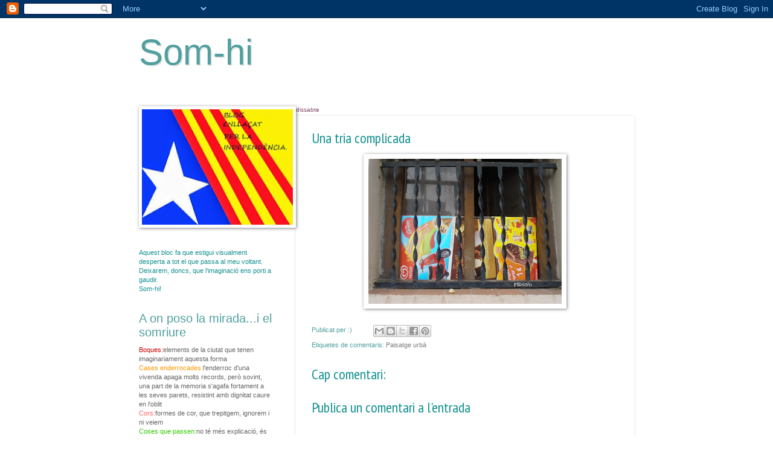

--- FILE ---
content_type: text/html; charset=UTF-8
request_url: https://som-hibloc.blogspot.com/2011/12/una-tria-complicada.html
body_size: 11382
content:
<!DOCTYPE html>
<html class='v2' dir='ltr' lang='ca'>
<head>
<link href='https://www.blogger.com/static/v1/widgets/335934321-css_bundle_v2.css' rel='stylesheet' type='text/css'/>
<meta content='width=1100' name='viewport'/>
<meta content='text/html; charset=UTF-8' http-equiv='Content-Type'/>
<meta content='blogger' name='generator'/>
<link href='https://som-hibloc.blogspot.com/favicon.ico' rel='icon' type='image/x-icon'/>
<link href='http://som-hibloc.blogspot.com/2011/12/una-tria-complicada.html' rel='canonical'/>
<link rel="alternate" type="application/atom+xml" title="Som-hi - Atom" href="https://som-hibloc.blogspot.com/feeds/posts/default" />
<link rel="alternate" type="application/rss+xml" title="Som-hi - RSS" href="https://som-hibloc.blogspot.com/feeds/posts/default?alt=rss" />
<link rel="service.post" type="application/atom+xml" title="Som-hi - Atom" href="https://www.blogger.com/feeds/6848232989666890850/posts/default" />

<link rel="alternate" type="application/atom+xml" title="Som-hi - Atom" href="https://som-hibloc.blogspot.com/feeds/1067985202300696601/comments/default" />
<!--Can't find substitution for tag [blog.ieCssRetrofitLinks]-->
<link href='https://blogger.googleusercontent.com/img/b/R29vZ2xl/AVvXsEhirscW5-K8_lp51SrpPTTbuX-faiM0YyCd9GP8rL8Nblr-QtD0WJESvMQaorIf85IxCAi8EH9m9YmQ6RLLKp9aUPsg345OxLMSxMKU7B9JhJIfyDnjjkOmbmtfB8g6H4peECEkDUmm2xW0/s320/PA210815.JPG' rel='image_src'/>
<meta content='http://som-hibloc.blogspot.com/2011/12/una-tria-complicada.html' property='og:url'/>
<meta content='Una tria complicada' property='og:title'/>
<meta content='' property='og:description'/>
<meta content='https://blogger.googleusercontent.com/img/b/R29vZ2xl/AVvXsEhirscW5-K8_lp51SrpPTTbuX-faiM0YyCd9GP8rL8Nblr-QtD0WJESvMQaorIf85IxCAi8EH9m9YmQ6RLLKp9aUPsg345OxLMSxMKU7B9JhJIfyDnjjkOmbmtfB8g6H4peECEkDUmm2xW0/w1200-h630-p-k-no-nu/PA210815.JPG' property='og:image'/>
<title>Som-hi: Una tria complicada</title>
<style type='text/css'>@font-face{font-family:'Coming Soon';font-style:normal;font-weight:400;font-display:swap;src:url(//fonts.gstatic.com/s/comingsoon/v20/qWcuB6mzpYL7AJ2VfdQR1t-VWDnRsDkg.woff2)format('woff2');unicode-range:U+0000-00FF,U+0131,U+0152-0153,U+02BB-02BC,U+02C6,U+02DA,U+02DC,U+0304,U+0308,U+0329,U+2000-206F,U+20AC,U+2122,U+2191,U+2193,U+2212,U+2215,U+FEFF,U+FFFD;}@font-face{font-family:'PT Sans Narrow';font-style:normal;font-weight:400;font-display:swap;src:url(//fonts.gstatic.com/s/ptsansnarrow/v19/BngRUXNadjH0qYEzV7ab-oWlsbCLwR2oefDofMY.woff2)format('woff2');unicode-range:U+0460-052F,U+1C80-1C8A,U+20B4,U+2DE0-2DFF,U+A640-A69F,U+FE2E-FE2F;}@font-face{font-family:'PT Sans Narrow';font-style:normal;font-weight:400;font-display:swap;src:url(//fonts.gstatic.com/s/ptsansnarrow/v19/BngRUXNadjH0qYEzV7ab-oWlsbCCwR2oefDofMY.woff2)format('woff2');unicode-range:U+0301,U+0400-045F,U+0490-0491,U+04B0-04B1,U+2116;}@font-face{font-family:'PT Sans Narrow';font-style:normal;font-weight:400;font-display:swap;src:url(//fonts.gstatic.com/s/ptsansnarrow/v19/BngRUXNadjH0qYEzV7ab-oWlsbCIwR2oefDofMY.woff2)format('woff2');unicode-range:U+0100-02BA,U+02BD-02C5,U+02C7-02CC,U+02CE-02D7,U+02DD-02FF,U+0304,U+0308,U+0329,U+1D00-1DBF,U+1E00-1E9F,U+1EF2-1EFF,U+2020,U+20A0-20AB,U+20AD-20C0,U+2113,U+2C60-2C7F,U+A720-A7FF;}@font-face{font-family:'PT Sans Narrow';font-style:normal;font-weight:400;font-display:swap;src:url(//fonts.gstatic.com/s/ptsansnarrow/v19/BngRUXNadjH0qYEzV7ab-oWlsbCGwR2oefDo.woff2)format('woff2');unicode-range:U+0000-00FF,U+0131,U+0152-0153,U+02BB-02BC,U+02C6,U+02DA,U+02DC,U+0304,U+0308,U+0329,U+2000-206F,U+20AC,U+2122,U+2191,U+2193,U+2212,U+2215,U+FEFF,U+FFFD;}</style>
<style id='page-skin-1' type='text/css'><!--
/*
-----------------------------------------------
Blogger Template Style
Name:     Watermark
Designer: Blogger
URL:      www.blogger.com
----------------------------------------------- */
/* Use this with templates/1ktemplate-*.html */
/* Content
----------------------------------------------- */
body {
font: normal normal 12px Arial, Tahoma, Helvetica, FreeSans, sans-serif;
color: #139090;
background: #ffffff none no-repeat scroll center center;
}
html body .content-outer {
min-width: 0;
max-width: 100%;
width: 100%;
}
.content-outer {
font-size: 92%;
}
a:link {
text-decoration:none;
color: #7f7f7f;
}
a:visited {
text-decoration:none;
color: #9f1169;
}
a:hover {
text-decoration:underline;
color: #a1ee0f;
}
.body-fauxcolumns .cap-top {
margin-top: 30px;
background: #ffffff none no-repeat scroll center center;
height: 400px;
}
.content-inner {
padding: 0;
}
/* Header
----------------------------------------------- */
.header-inner .Header .titlewrapper,
.header-inner .Header .descriptionwrapper {
padding-left: 20px;
padding-right: 20px;
}
.Header h1 {
font: normal normal 60px Arial, Tahoma, Helvetica, FreeSans, sans-serif;
color: #529f9f;
text-shadow: 2px 2px rgba(0, 0, 0, .1);
}
.Header h1 a {
color: #529f9f;
}
.Header .description {
font-size: 140%;
color: #319797;
}
/* Tabs
----------------------------------------------- */
.tabs-inner .section {
margin: 0 20px;
}
.tabs-inner .PageList, .tabs-inner .LinkList, .tabs-inner .Labels {
margin-left: -11px;
margin-right: -11px;
background-color: #ffffff;
border-top: 3px solid #ffffff;
border-bottom: 3px solid #ffffff;
-moz-box-shadow: 0 0 10px rgba(0, 0, 0, .3);
-webkit-box-shadow: 0 0 10px rgba(0, 0, 0, .3);
-goog-ms-box-shadow: 0 0 10px rgba(0, 0, 0, .3);
box-shadow: 0 0 10px rgba(0, 0, 0, .3);
}
.tabs-inner .PageList .widget-content,
.tabs-inner .LinkList .widget-content,
.tabs-inner .Labels .widget-content {
margin: -3px -11px;
background: transparent url(//www.blogblog.com/1kt/watermark/tabs_background_right_bubblegum.png)  no-repeat scroll right;
}
.tabs-inner .widget ul {
padding: 2px 25px;
max-height: 34px;
background: transparent url(//www.blogblog.com/1kt/watermark/tabs_background_left_bubblegum.png) no-repeat scroll left;
}
.tabs-inner .widget li {
border: none;
}
.tabs-inner .widget li a {
display: inline-block;
padding: .25em 1em;
font: normal normal 20px Coming Soon;
color: #814c69;
border-right: 1px solid #ffffff;
}
.tabs-inner .widget li:first-child a {
border-left: 1px solid #ffffff;
}
.tabs-inner .widget li.selected a, .tabs-inner .widget li a:hover {
color: #319797;
}
/* Headings
----------------------------------------------- */
h2 {
font: normal normal 20px Arial, Tahoma, Helvetica, FreeSans, sans-serif;
color: #529f9f;
margin: 0 0 .5em;
}
h2.date-header {
font: normal normal 10px Arial, Tahoma, Helvetica, FreeSans, sans-serif;
color: #814c69;
}
/* Main
----------------------------------------------- */
.main-inner .column-center-inner,
.main-inner .column-left-inner,
.main-inner .column-right-inner {
padding: 0 5px;
}
.main-outer {
margin-top: 0;
background: transparent none no-repeat scroll top left;
}
.main-inner {
padding-top: 30px;
}
.main-cap-top {
position: relative;
}
.main-cap-top .cap-right {
position: absolute;
height: 0;
width: 100%;
bottom: 0;
background: transparent none repeat-x scroll bottom center;
}
.main-cap-top .cap-left {
position: absolute;
height: 245px;
width: 280px;
right: 0;
bottom: 0;
background: transparent none no-repeat scroll bottom left;
}
/* Posts
----------------------------------------------- */
.post-outer {
padding: 15px 20px;
margin: 0 0 25px;
background: #ffffff none repeat scroll top left;
_background-image: none;
border: solid 6px #ffffff;
-moz-box-shadow: 0 0 5px rgba(0, 0, 0, .1);
-webkit-box-shadow: 0 0 5px rgba(0, 0, 0, .1);
-goog-ms-box-shadow: 0 0 5px rgba(0, 0, 0, .1);
box-shadow: 0 0 5px rgba(0, 0, 0, .1);
}
h3.post-title {
font: normal normal 24px PT Sans Narrow;
margin: 0;
}
.comments h4 {
font: normal normal 24px PT Sans Narrow;
margin: 1em 0 0;
}
.post-body {
font-size: 105%;
line-height: 1.5;
position: relative;
}
.post-header {
margin: 0 0 1em;
color: #529f9f;
}
.post-footer {
margin: 10px 0 0;
padding: 10px 0 0;
color: #529f9f;
border-top: dashed 1px #ffffff;
}
#blog-pager {
font-size: 140%
}
#comments .comment-author {
padding-top: 1.5em;
border-top: dashed 1px #ffffff;
background-position: 0 1.5em;
}
#comments .comment-author:first-child {
padding-top: 0;
border-top: none;
}
.avatar-image-container {
margin: .2em 0 0;
}
/* Comments
----------------------------------------------- */
.comments .comments-content .icon.blog-author {
background-repeat: no-repeat;
background-image: url([data-uri]);
}
.comments .comments-content .loadmore a {
border-top: 1px solid #ffffff;
border-bottom: 1px solid #ffffff;
}
.comments .continue {
border-top: 2px solid #ffffff;
}
/* Widgets
----------------------------------------------- */
.widget ul, .widget #ArchiveList ul.flat {
padding: 0;
list-style: none;
}
.widget ul li, .widget #ArchiveList ul.flat li {
padding: .35em 0;
text-indent: 0;
border-top: dashed 1px #ffffff;
}
.widget ul li:first-child, .widget #ArchiveList ul.flat li:first-child {
border-top: none;
}
.widget .post-body ul {
list-style: disc;
}
.widget .post-body ul li {
border: none;
}
.widget .zippy {
color: #ffffff;
}
.post-body img, .post-body .tr-caption-container, .Profile img, .Image img,
.BlogList .item-thumbnail img {
padding: 5px;
background: #fff;
-moz-box-shadow: 1px 1px 5px rgba(0, 0, 0, .5);
-webkit-box-shadow: 1px 1px 5px rgba(0, 0, 0, .5);
-goog-ms-box-shadow: 1px 1px 5px rgba(0, 0, 0, .5);
box-shadow: 1px 1px 5px rgba(0, 0, 0, .5);
}
.post-body img, .post-body .tr-caption-container {
padding: 8px;
}
.post-body .tr-caption-container {
color: #333333;
}
.post-body .tr-caption-container img {
padding: 0;
background: transparent;
border: none;
-moz-box-shadow: 0 0 0 rgba(0, 0, 0, .1);
-webkit-box-shadow: 0 0 0 rgba(0, 0, 0, .1);
-goog-ms-box-shadow: 0 0 0 rgba(0, 0, 0, .1);
box-shadow: 0 0 0 rgba(0, 0, 0, .1);
}
/* Footer
----------------------------------------------- */
.footer-outer {
color:#4b4b4b;
background: #ffffff url(//www.blogblog.com/1kt/watermark/body_background_birds.png) repeat scroll top left;
}
.footer-outer a {
color: #c27ba0;
}
.footer-outer a:visited {
color: #814c69;
}
.footer-outer a:hover {
color: #9f1169;
}
.footer-outer .widget h2 {
color: #323232;
}
/* Mobile
----------------------------------------------- */
body.mobile  {
background-size: 100% auto;
}
.mobile .body-fauxcolumn-outer {
background: transparent none repeat scroll top left;
}
html .mobile .mobile-date-outer {
border-bottom: none;
background: #ffffff none repeat scroll top left;
_background-image: none;
margin-bottom: 10px;
}
.mobile .main-inner .date-outer {
padding: 0;
}
.mobile .main-inner .date-header {
margin: 10px;
}
.mobile .main-cap-top {
z-index: -1;
}
.mobile .content-outer {
font-size: 100%;
}
.mobile .post-outer {
padding: 10px;
}
.mobile .main-cap-top .cap-left {
background: transparent none no-repeat scroll bottom left;
}
.mobile .body-fauxcolumns .cap-top {
margin: 0;
}
.mobile-link-button {
background: #ffffff none repeat scroll top left;
}
.mobile-link-button a:link, .mobile-link-button a:visited {
color: #7f7f7f;
}
.mobile-index-date .date-header {
color: #814c69;
}
.mobile-index-contents {
color: #139090;
}
.mobile .tabs-inner .section {
margin: 0;
}
.mobile .tabs-inner .PageList {
margin-left: 0;
margin-right: 0;
}
.mobile .tabs-inner .PageList .widget-content {
margin: 0;
color: #319797;
background: #ffffff none repeat scroll top left;
}
.mobile .tabs-inner .PageList .widget-content .pagelist-arrow {
border-left: 1px solid #ffffff;
}

--></style>
<style id='template-skin-1' type='text/css'><!--
body {
min-width: 860px;
}
.content-outer, .content-fauxcolumn-outer, .region-inner {
min-width: 860px;
max-width: 860px;
_width: 860px;
}
.main-inner .columns {
padding-left: 260px;
padding-right: 0px;
}
.main-inner .fauxcolumn-center-outer {
left: 260px;
right: 0px;
/* IE6 does not respect left and right together */
_width: expression(this.parentNode.offsetWidth -
parseInt("260px") -
parseInt("0px") + 'px');
}
.main-inner .fauxcolumn-left-outer {
width: 260px;
}
.main-inner .fauxcolumn-right-outer {
width: 0px;
}
.main-inner .column-left-outer {
width: 260px;
right: 100%;
margin-left: -260px;
}
.main-inner .column-right-outer {
width: 0px;
margin-right: -0px;
}
#layout {
min-width: 0;
}
#layout .content-outer {
min-width: 0;
width: 800px;
}
#layout .region-inner {
min-width: 0;
width: auto;
}
body#layout div.add_widget {
padding: 8px;
}
body#layout div.add_widget a {
margin-left: 32px;
}
--></style>
<link href='https://www.blogger.com/dyn-css/authorization.css?targetBlogID=6848232989666890850&amp;zx=8c09950c-0964-4a76-8070-d0b1c81c58bd' media='none' onload='if(media!=&#39;all&#39;)media=&#39;all&#39;' rel='stylesheet'/><noscript><link href='https://www.blogger.com/dyn-css/authorization.css?targetBlogID=6848232989666890850&amp;zx=8c09950c-0964-4a76-8070-d0b1c81c58bd' rel='stylesheet'/></noscript>
<meta name='google-adsense-platform-account' content='ca-host-pub-1556223355139109'/>
<meta name='google-adsense-platform-domain' content='blogspot.com'/>

</head>
<body class='loading variant-bubblegum'>
<div class='navbar section' id='navbar' name='Barra de navegació'><div class='widget Navbar' data-version='1' id='Navbar1'><script type="text/javascript">
    function setAttributeOnload(object, attribute, val) {
      if(window.addEventListener) {
        window.addEventListener('load',
          function(){ object[attribute] = val; }, false);
      } else {
        window.attachEvent('onload', function(){ object[attribute] = val; });
      }
    }
  </script>
<div id="navbar-iframe-container"></div>
<script type="text/javascript" src="https://apis.google.com/js/platform.js"></script>
<script type="text/javascript">
      gapi.load("gapi.iframes:gapi.iframes.style.bubble", function() {
        if (gapi.iframes && gapi.iframes.getContext) {
          gapi.iframes.getContext().openChild({
              url: 'https://www.blogger.com/navbar/6848232989666890850?po\x3d1067985202300696601\x26origin\x3dhttps://som-hibloc.blogspot.com',
              where: document.getElementById("navbar-iframe-container"),
              id: "navbar-iframe"
          });
        }
      });
    </script><script type="text/javascript">
(function() {
var script = document.createElement('script');
script.type = 'text/javascript';
script.src = '//pagead2.googlesyndication.com/pagead/js/google_top_exp.js';
var head = document.getElementsByTagName('head')[0];
if (head) {
head.appendChild(script);
}})();
</script>
</div></div>
<div class='body-fauxcolumns'>
<div class='fauxcolumn-outer body-fauxcolumn-outer'>
<div class='cap-top'>
<div class='cap-left'></div>
<div class='cap-right'></div>
</div>
<div class='fauxborder-left'>
<div class='fauxborder-right'></div>
<div class='fauxcolumn-inner'>
</div>
</div>
<div class='cap-bottom'>
<div class='cap-left'></div>
<div class='cap-right'></div>
</div>
</div>
</div>
<div class='content'>
<div class='content-fauxcolumns'>
<div class='fauxcolumn-outer content-fauxcolumn-outer'>
<div class='cap-top'>
<div class='cap-left'></div>
<div class='cap-right'></div>
</div>
<div class='fauxborder-left'>
<div class='fauxborder-right'></div>
<div class='fauxcolumn-inner'>
</div>
</div>
<div class='cap-bottom'>
<div class='cap-left'></div>
<div class='cap-right'></div>
</div>
</div>
</div>
<div class='content-outer'>
<div class='content-cap-top cap-top'>
<div class='cap-left'></div>
<div class='cap-right'></div>
</div>
<div class='fauxborder-left content-fauxborder-left'>
<div class='fauxborder-right content-fauxborder-right'></div>
<div class='content-inner'>
<header>
<div class='header-outer'>
<div class='header-cap-top cap-top'>
<div class='cap-left'></div>
<div class='cap-right'></div>
</div>
<div class='fauxborder-left header-fauxborder-left'>
<div class='fauxborder-right header-fauxborder-right'></div>
<div class='region-inner header-inner'>
<div class='header section' id='header' name='Capçalera'><div class='widget Header' data-version='1' id='Header1'>
<div id='header-inner'>
<div class='titlewrapper'>
<h1 class='title'>
<a href='https://som-hibloc.blogspot.com/'>
Som-hi
</a>
</h1>
</div>
<div class='descriptionwrapper'>
<p class='description'><span>
</span></p>
</div>
</div>
</div></div>
</div>
</div>
<div class='header-cap-bottom cap-bottom'>
<div class='cap-left'></div>
<div class='cap-right'></div>
</div>
</div>
</header>
<div class='tabs-outer'>
<div class='tabs-cap-top cap-top'>
<div class='cap-left'></div>
<div class='cap-right'></div>
</div>
<div class='fauxborder-left tabs-fauxborder-left'>
<div class='fauxborder-right tabs-fauxborder-right'></div>
<div class='region-inner tabs-inner'>
<div class='tabs no-items section' id='crosscol' name='Multicolumnes'></div>
<div class='tabs no-items section' id='crosscol-overflow' name='Cross-Column 2'></div>
</div>
</div>
<div class='tabs-cap-bottom cap-bottom'>
<div class='cap-left'></div>
<div class='cap-right'></div>
</div>
</div>
<div class='main-outer'>
<div class='main-cap-top cap-top'>
<div class='cap-left'></div>
<div class='cap-right'></div>
</div>
<div class='fauxborder-left main-fauxborder-left'>
<div class='fauxborder-right main-fauxborder-right'></div>
<div class='region-inner main-inner'>
<div class='columns fauxcolumns'>
<div class='fauxcolumn-outer fauxcolumn-center-outer'>
<div class='cap-top'>
<div class='cap-left'></div>
<div class='cap-right'></div>
</div>
<div class='fauxborder-left'>
<div class='fauxborder-right'></div>
<div class='fauxcolumn-inner'>
</div>
</div>
<div class='cap-bottom'>
<div class='cap-left'></div>
<div class='cap-right'></div>
</div>
</div>
<div class='fauxcolumn-outer fauxcolumn-left-outer'>
<div class='cap-top'>
<div class='cap-left'></div>
<div class='cap-right'></div>
</div>
<div class='fauxborder-left'>
<div class='fauxborder-right'></div>
<div class='fauxcolumn-inner'>
</div>
</div>
<div class='cap-bottom'>
<div class='cap-left'></div>
<div class='cap-right'></div>
</div>
</div>
<div class='fauxcolumn-outer fauxcolumn-right-outer'>
<div class='cap-top'>
<div class='cap-left'></div>
<div class='cap-right'></div>
</div>
<div class='fauxborder-left'>
<div class='fauxborder-right'></div>
<div class='fauxcolumn-inner'>
</div>
</div>
<div class='cap-bottom'>
<div class='cap-left'></div>
<div class='cap-right'></div>
</div>
</div>
<!-- corrects IE6 width calculation -->
<div class='columns-inner'>
<div class='column-center-outer'>
<div class='column-center-inner'>
<div class='main section' id='main' name='Principal'><div class='widget Blog' data-version='1' id='Blog1'>
<div class='blog-posts hfeed'>

          <div class="date-outer">
        
<h2 class='date-header'><span>dissabte</span></h2>

          <div class="date-posts">
        
<div class='post-outer'>
<div class='post hentry uncustomized-post-template' itemprop='blogPost' itemscope='itemscope' itemtype='http://schema.org/BlogPosting'>
<meta content='https://blogger.googleusercontent.com/img/b/R29vZ2xl/AVvXsEhirscW5-K8_lp51SrpPTTbuX-faiM0YyCd9GP8rL8Nblr-QtD0WJESvMQaorIf85IxCAi8EH9m9YmQ6RLLKp9aUPsg345OxLMSxMKU7B9JhJIfyDnjjkOmbmtfB8g6H4peECEkDUmm2xW0/s320/PA210815.JPG' itemprop='image_url'/>
<meta content='6848232989666890850' itemprop='blogId'/>
<meta content='1067985202300696601' itemprop='postId'/>
<a name='1067985202300696601'></a>
<h3 class='post-title entry-title' itemprop='name'>
Una tria complicada
</h3>
<div class='post-header'>
<div class='post-header-line-1'></div>
</div>
<div class='post-body entry-content' id='post-body-1067985202300696601' itemprop='description articleBody'>
<a href="https://blogger.googleusercontent.com/img/b/R29vZ2xl/AVvXsEhirscW5-K8_lp51SrpPTTbuX-faiM0YyCd9GP8rL8Nblr-QtD0WJESvMQaorIf85IxCAi8EH9m9YmQ6RLLKp9aUPsg345OxLMSxMKU7B9JhJIfyDnjjkOmbmtfB8g6H4peECEkDUmm2xW0/s1600/PA210815.JPG" onblur="try {parent.deselectBloggerImageGracefully();} catch(e) {}"><img alt="" border="0" id="BLOGGER_PHOTO_ID_5682021553764260210" src="https://blogger.googleusercontent.com/img/b/R29vZ2xl/AVvXsEhirscW5-K8_lp51SrpPTTbuX-faiM0YyCd9GP8rL8Nblr-QtD0WJESvMQaorIf85IxCAi8EH9m9YmQ6RLLKp9aUPsg345OxLMSxMKU7B9JhJIfyDnjjkOmbmtfB8g6H4peECEkDUmm2xW0/s320/PA210815.JPG" style="display:block; margin:0px auto 10px; text-align:center;cursor:pointer; cursor:hand;width: 320px; height: 240px;" /></a>
<div style='clear: both;'></div>
</div>
<div class='post-footer'>
<div class='post-footer-line post-footer-line-1'>
<span class='post-author vcard'>
Publicat per
<span class='fn' itemprop='author' itemscope='itemscope' itemtype='http://schema.org/Person'>
<span itemprop='name'>:)</span>
</span>
</span>
<span class='post-timestamp'>
</span>
<span class='post-comment-link'>
</span>
<span class='post-icons'>
<span class='item-control blog-admin pid-1940187163'>
<a href='https://www.blogger.com/post-edit.g?blogID=6848232989666890850&postID=1067985202300696601&from=pencil' title='Modificar el missatge'>
<img alt='' class='icon-action' height='18' src='https://resources.blogblog.com/img/icon18_edit_allbkg.gif' width='18'/>
</a>
</span>
</span>
<div class='post-share-buttons goog-inline-block'>
<a class='goog-inline-block share-button sb-email' href='https://www.blogger.com/share-post.g?blogID=6848232989666890850&postID=1067985202300696601&target=email' target='_blank' title='Envia per correu electrònic'><span class='share-button-link-text'>Envia per correu electrònic</span></a><a class='goog-inline-block share-button sb-blog' href='https://www.blogger.com/share-post.g?blogID=6848232989666890850&postID=1067985202300696601&target=blog' onclick='window.open(this.href, "_blank", "height=270,width=475"); return false;' target='_blank' title='BlogThis!'><span class='share-button-link-text'>BlogThis!</span></a><a class='goog-inline-block share-button sb-twitter' href='https://www.blogger.com/share-post.g?blogID=6848232989666890850&postID=1067985202300696601&target=twitter' target='_blank' title='Comparteix a X'><span class='share-button-link-text'>Comparteix a X</span></a><a class='goog-inline-block share-button sb-facebook' href='https://www.blogger.com/share-post.g?blogID=6848232989666890850&postID=1067985202300696601&target=facebook' onclick='window.open(this.href, "_blank", "height=430,width=640"); return false;' target='_blank' title='Comparteix a Facebook'><span class='share-button-link-text'>Comparteix a Facebook</span></a><a class='goog-inline-block share-button sb-pinterest' href='https://www.blogger.com/share-post.g?blogID=6848232989666890850&postID=1067985202300696601&target=pinterest' target='_blank' title='Comparteix a Pinterest'><span class='share-button-link-text'>Comparteix a Pinterest</span></a>
</div>
</div>
<div class='post-footer-line post-footer-line-2'>
<span class='post-labels'>
Etiquetes de comentaris:
<a href='https://som-hibloc.blogspot.com/search/label/Paisatge%20urb%C3%A0' rel='tag'>Paisatge urbà</a>
</span>
</div>
<div class='post-footer-line post-footer-line-3'>
<span class='post-location'>
</span>
</div>
</div>
</div>
<div class='comments' id='comments'>
<a name='comments'></a>
<h4>Cap comentari:</h4>
<div id='Blog1_comments-block-wrapper'>
<dl class='avatar-comment-indent' id='comments-block'>
</dl>
</div>
<p class='comment-footer'>
<div class='comment-form'>
<a name='comment-form'></a>
<h4 id='comment-post-message'>Publica un comentari a l'entrada</h4>
<p>
</p>
<a href='https://www.blogger.com/comment/frame/6848232989666890850?po=1067985202300696601&hl=ca&saa=85391&origin=https://som-hibloc.blogspot.com' id='comment-editor-src'></a>
<iframe allowtransparency='true' class='blogger-iframe-colorize blogger-comment-from-post' frameborder='0' height='410px' id='comment-editor' name='comment-editor' src='' width='100%'></iframe>
<script src='https://www.blogger.com/static/v1/jsbin/2830521187-comment_from_post_iframe.js' type='text/javascript'></script>
<script type='text/javascript'>
      BLOG_CMT_createIframe('https://www.blogger.com/rpc_relay.html');
    </script>
</div>
</p>
</div>
</div>

        </div></div>
      
</div>
<div class='blog-pager' id='blog-pager'>
<span id='blog-pager-newer-link'>
<a class='blog-pager-newer-link' href='https://som-hibloc.blogspot.com/2011/12/si-no-ho-veig-no-mho-crec.html' id='Blog1_blog-pager-newer-link' title='Entrada més recent'>Entrada més recent</a>
</span>
<span id='blog-pager-older-link'>
<a class='blog-pager-older-link' href='https://som-hibloc.blogspot.com/2011/12/torta.html' id='Blog1_blog-pager-older-link' title='Entrada més antiga'>Entrada més antiga</a>
</span>
<a class='home-link' href='https://som-hibloc.blogspot.com/'>Inici</a>
</div>
<div class='clear'></div>
<div class='post-feeds'>
<div class='feed-links'>
Subscriure's a:
<a class='feed-link' href='https://som-hibloc.blogspot.com/feeds/1067985202300696601/comments/default' target='_blank' type='application/atom+xml'>Comentaris del missatge (Atom)</a>
</div>
</div>
</div></div>
</div>
</div>
<div class='column-left-outer'>
<div class='column-left-inner'>
<aside>
<div class='sidebar section' id='sidebar-left-1'><div class='widget Image' data-version='1' id='Image1'>
<div class='widget-content'>
<img alt='' height='191' id='Image1_img' src='https://blogger.googleusercontent.com/img/b/R29vZ2xl/AVvXsEheBq6PTGlaAM0_IYXZqoiV53I_hXfqs5M_ipSYrL4IKfCUXklvWzjaGsAZIsB9Z9jNkfDypFrTkwbVDhDVftgLqZ1YM5A3dV1Vbjw0g_j-ZPBmZrc5pICZMMtydOTXWErwWTdt6xk7zcdV/s250/estelada4.jpg' width='250'/>
<br/>
</div>
<div class='clear'></div>
</div><div class='widget Text' data-version='1' id='Text1'>
<div class='widget-content'>
Aquest bloc fa que estigui visualment desperta a tot el que passa al meu voltant.<br/>Deixarem, doncs, que l'imaginació  ens porti a gaudir.<br/>Som-hi!<br/>
</div>
<div class='clear'></div>
</div><div class='widget Text' data-version='1' id='Text3'>
<h2 class='title'>A on poso la mirada...i el somriure</h2>
<div class='widget-content'>
<span style="color: rgb(255, 153, 0);"><span style="color: rgb(204, 0, 0);">Boques:</span><span style="color: rgb(102, 102, 102);">elements de la ciutat que tenen imaginariament aquesta forma</span><br/>Cases enderrocades:<span style="color: rgb(102, 102, 102);">l'enderroc d'una vivenda apaga molts records, però sovint, una part de la memoria s'agafa fortament a les seves parets, resistint amb dignitat caure en l'oblit<br/><span style="color: rgb(255, 102, 102);">Cors:</span>formes de cor, que trepitgem, ignorem i ni veiem<br/></span><span style="color: rgb(51, 204, 0);">Coses que passen:</span><span style="color: rgb(102, 102, 102);">no té més explicació, és justament estar en el lloc quan passa</span><br/><span style="color: rgb(51, 102, 255);">Com?:</span><span style="color: rgb(102, 102, 102);">missatges que et confonen i diverteixen</span><br/><span style="color: rgb(255, 102, 0);">De gossos:</span><span style="color: rgb(102, 102, 102);">considerats un habitant més dels carrers, també tenen el seu protagonisme</span><br/><span style="color: rgb(153, 51, 153);">Dites popular:</span><span style="color: rgb(102, 102, 102);">situacions urbanes que il.lustren la saviesa popular<br/><span style="color: rgb(0, 102, 0);">Semàfors variats</span><span style="color: rgb(153, 153, 255);">:</span>semàfors nous i vells que tenen quelcom de diferent i únic<br/></span><span style="color: rgb(102, 51, 0);">El llenguatge dels bancs:</span><span style="color: rgb(102, 102, 102);">llocs adients per establir comunicació, però aquesta es veu condicionada pel seu disseny, situació i ubicació.</span><br/><span style="color: rgb(255, 204, 0);">Gots oblidats:</span><span style="color: rgb(102, 102, 102);">gots,llaunes, ampolles, en definitiva begudes, que els ciutadans descuiden en els llocs més absurds</span><br/><span style="color: rgb(51, 102, 255);">Jocs:</span><span style="color: rgb(102, 102, 102);">posició d'alguns elements en l'espai que recorden la posició dels elemnts en els jocs</span><br/><span style="color: rgb(0, 102, 0);">Paisatge urbà:</span><span style="color: rgb(102, 102, 102);">detalls integrats dins la nostra ciutat que sovint passen desapercebuts</span><br/><span style="color: rgb(204, 51, 204);">Rètols:</span><span style="color: rgb(102, 102, 102);">imatges i missatges divertits, diferents i sovint confosos</span><br/><span style="color: rgb(255, 153, 0);">Semblances:</span><span style="color: rgb(102, 102, 102);">coses que tot i ser ben diferents recorden visualment a d'altres</span></span><div><span><span style="color:#cc6600;">Arbres ofegats:</span><span class="Apple-style-span"  style="color:#666666;">Res més que això, arbres que no poden respirar<br/><span style="color: rgb(255, 0, 0);">Stop:</span>Maneres diferents d'aturar o aturar-te<br/><span style="color: rgb(0, 0, 153);">Tapant forats:</span>Són tants els forats que hi ha al terra de la ciutat com palques que els tapen.<br/></span></span></div>
</div>
<div class='clear'></div>
</div><div class='widget Label' data-version='1' id='Label1'>
<h2>Què em diu la mirada</h2>
<div class='widget-content list-label-widget-content'>
<ul>
<li>
<a dir='ltr' href='https://som-hibloc.blogspot.com/search/label/%3B%29'>;)</a>
<span dir='ltr'>(2)</span>
</li>
<li>
<a dir='ltr' href='https://som-hibloc.blogspot.com/search/label/%22Voy%20a%20so%C3%B1ar%20con%20el%22'>&quot;Voy a soñar con el&quot;</a>
<span dir='ltr'>(1)</span>
</li>
<li>
<a dir='ltr' href='https://som-hibloc.blogspot.com/search/label/Arbres%20ofegats'>Arbres ofegats</a>
<span dir='ltr'>(8)</span>
</li>
<li>
<a dir='ltr' href='https://som-hibloc.blogspot.com/search/label/Boques'>Boques</a>
<span dir='ltr'>(6)</span>
</li>
<li>
<a dir='ltr' href='https://som-hibloc.blogspot.com/search/label/Cares'>Cares</a>
<span dir='ltr'>(6)</span>
</li>
<li>
<a dir='ltr' href='https://som-hibloc.blogspot.com/search/label/Cases%20enderrocades'>Cases enderrocades</a>
<span dir='ltr'>(3)</span>
</li>
<li>
<a dir='ltr' href='https://som-hibloc.blogspot.com/search/label/Com%3F'>Com?</a>
<span dir='ltr'>(9)</span>
</li>
<li>
<a dir='ltr' href='https://som-hibloc.blogspot.com/search/label/Cors'>Cors</a>
<span dir='ltr'>(12)</span>
</li>
<li>
<a dir='ltr' href='https://som-hibloc.blogspot.com/search/label/Coses%20que%20passen'>Coses que passen</a>
<span dir='ltr'>(3)</span>
</li>
<li>
<a dir='ltr' href='https://som-hibloc.blogspot.com/search/label/Dites%20populars'>Dites populars</a>
<span dir='ltr'>(4)</span>
</li>
<li>
<a dir='ltr' href='https://som-hibloc.blogspot.com/search/label/El%20llenguatge%20dels%20bancs'>El llenguatge dels bancs</a>
<span dir='ltr'>(8)</span>
</li>
<li>
<a dir='ltr' href='https://som-hibloc.blogspot.com/search/label/El%20llenguatge%20dels%20bancs%20%2F%20%20Dites%20populars'>El llenguatge dels bancs /  Dites populars</a>
<span dir='ltr'>(2)</span>
</li>
<li>
<a dir='ltr' href='https://som-hibloc.blogspot.com/search/label/Evoluci%C3%B3'>Evolució</a>
<span dir='ltr'>(3)</span>
</li>
<li>
<a dir='ltr' href='https://som-hibloc.blogspot.com/search/label/frases%20fetes'>frases fetes</a>
<span dir='ltr'>(3)</span>
</li>
<li>
<a dir='ltr' href='https://som-hibloc.blogspot.com/search/label/Gots%20oblidats'>Gots oblidats</a>
<span dir='ltr'>(3)</span>
</li>
<li>
<a dir='ltr' href='https://som-hibloc.blogspot.com/search/label/Jocs'>Jocs</a>
<span dir='ltr'>(4)</span>
</li>
<li>
<a dir='ltr' href='https://som-hibloc.blogspot.com/search/label/Mirant%20a%20terra'>Mirant a terra</a>
<span dir='ltr'>(1)</span>
</li>
<li>
<a dir='ltr' href='https://som-hibloc.blogspot.com/search/label/Paisatge%20Pisa'>Paisatge Pisa</a>
<span dir='ltr'>(1)</span>
</li>
<li>
<a dir='ltr' href='https://som-hibloc.blogspot.com/search/label/Paisatge%20urb%C3%A0'>Paisatge urbà</a>
<span dir='ltr'>(37)</span>
</li>
<li>
<a dir='ltr' href='https://som-hibloc.blogspot.com/search/label/Paisatge%20urb%C3%A0%20interior'>Paisatge urbà interior</a>
<span dir='ltr'>(1)</span>
</li>
<li>
<a dir='ltr' href='https://som-hibloc.blogspot.com/search/label/pintades'>pintades</a>
<span dir='ltr'>(10)</span>
</li>
<li>
<a dir='ltr' href='https://som-hibloc.blogspot.com/search/label/pisarades'>pisarades</a>
<span dir='ltr'>(2)</span>
</li>
<li>
<a dir='ltr' href='https://som-hibloc.blogspot.com/search/label/R%C3%A8tols'>Rètols</a>
<span dir='ltr'>(32)</span>
</li>
<li>
<a dir='ltr' href='https://som-hibloc.blogspot.com/search/label/Sem%C3%A0fors%20Variats'>Semàfors Variats</a>
<span dir='ltr'>(4)</span>
</li>
<li>
<a dir='ltr' href='https://som-hibloc.blogspot.com/search/label/Semblances'>Semblances</a>
<span dir='ltr'>(11)</span>
</li>
<li>
<a dir='ltr' href='https://som-hibloc.blogspot.com/search/label/Stop'>Stop</a>
<span dir='ltr'>(1)</span>
</li>
<li>
<a dir='ltr' href='https://som-hibloc.blogspot.com/search/label/Tapant%20forats'>Tapant forats</a>
<span dir='ltr'>(2)</span>
</li>
<li>
<a dir='ltr' href='https://som-hibloc.blogspot.com/search/label/Tradici%C3%B3'>Tradició</a>
<span dir='ltr'>(1)</span>
</li>
<li>
<a dir='ltr' href='https://som-hibloc.blogspot.com/search/label/Va%20de%20gossos'>Va de gossos</a>
<span dir='ltr'>(3)</span>
</li>
</ul>
<div class='clear'></div>
</div>
</div><div class='widget BlogArchive' data-version='1' id='BlogArchive1'>
<h2>Arxiu del blog</h2>
<div class='widget-content'>
<div id='ArchiveList'>
<div id='BlogArchive1_ArchiveList'>
<ul class='hierarchy'>
<li class='archivedate collapsed'>
<a class='toggle' href='javascript:void(0)'>
<span class='zippy'>

        &#9658;&#160;
      
</span>
</a>
<a class='post-count-link' href='https://som-hibloc.blogspot.com/2013/'>
2013
</a>
<span class='post-count' dir='ltr'>(7)</span>
<ul class='hierarchy'>
<li class='archivedate collapsed'>
<a class='post-count-link' href='https://som-hibloc.blogspot.com/2013/09/'>
de setembre
</a>
<span class='post-count' dir='ltr'>(1)</span>
</li>
</ul>
<ul class='hierarchy'>
<li class='archivedate collapsed'>
<a class='post-count-link' href='https://som-hibloc.blogspot.com/2013/06/'>
de juny
</a>
<span class='post-count' dir='ltr'>(5)</span>
</li>
</ul>
<ul class='hierarchy'>
<li class='archivedate collapsed'>
<a class='post-count-link' href='https://som-hibloc.blogspot.com/2013/05/'>
de maig
</a>
<span class='post-count' dir='ltr'>(1)</span>
</li>
</ul>
</li>
</ul>
<ul class='hierarchy'>
<li class='archivedate collapsed'>
<a class='toggle' href='javascript:void(0)'>
<span class='zippy'>

        &#9658;&#160;
      
</span>
</a>
<a class='post-count-link' href='https://som-hibloc.blogspot.com/2012/'>
2012
</a>
<span class='post-count' dir='ltr'>(77)</span>
<ul class='hierarchy'>
<li class='archivedate collapsed'>
<a class='post-count-link' href='https://som-hibloc.blogspot.com/2012/12/'>
de desembre
</a>
<span class='post-count' dir='ltr'>(2)</span>
</li>
</ul>
<ul class='hierarchy'>
<li class='archivedate collapsed'>
<a class='post-count-link' href='https://som-hibloc.blogspot.com/2012/11/'>
de novembre
</a>
<span class='post-count' dir='ltr'>(3)</span>
</li>
</ul>
<ul class='hierarchy'>
<li class='archivedate collapsed'>
<a class='post-count-link' href='https://som-hibloc.blogspot.com/2012/10/'>
d&#8217;octubre
</a>
<span class='post-count' dir='ltr'>(4)</span>
</li>
</ul>
<ul class='hierarchy'>
<li class='archivedate collapsed'>
<a class='post-count-link' href='https://som-hibloc.blogspot.com/2012/09/'>
de setembre
</a>
<span class='post-count' dir='ltr'>(4)</span>
</li>
</ul>
<ul class='hierarchy'>
<li class='archivedate collapsed'>
<a class='post-count-link' href='https://som-hibloc.blogspot.com/2012/08/'>
d&#8217;agost
</a>
<span class='post-count' dir='ltr'>(6)</span>
</li>
</ul>
<ul class='hierarchy'>
<li class='archivedate collapsed'>
<a class='post-count-link' href='https://som-hibloc.blogspot.com/2012/07/'>
de juliol
</a>
<span class='post-count' dir='ltr'>(3)</span>
</li>
</ul>
<ul class='hierarchy'>
<li class='archivedate collapsed'>
<a class='post-count-link' href='https://som-hibloc.blogspot.com/2012/06/'>
de juny
</a>
<span class='post-count' dir='ltr'>(2)</span>
</li>
</ul>
<ul class='hierarchy'>
<li class='archivedate collapsed'>
<a class='post-count-link' href='https://som-hibloc.blogspot.com/2012/05/'>
de maig
</a>
<span class='post-count' dir='ltr'>(2)</span>
</li>
</ul>
<ul class='hierarchy'>
<li class='archivedate collapsed'>
<a class='post-count-link' href='https://som-hibloc.blogspot.com/2012/04/'>
d&#8217;abril
</a>
<span class='post-count' dir='ltr'>(4)</span>
</li>
</ul>
<ul class='hierarchy'>
<li class='archivedate collapsed'>
<a class='post-count-link' href='https://som-hibloc.blogspot.com/2012/03/'>
de març
</a>
<span class='post-count' dir='ltr'>(8)</span>
</li>
</ul>
<ul class='hierarchy'>
<li class='archivedate collapsed'>
<a class='post-count-link' href='https://som-hibloc.blogspot.com/2012/02/'>
de febrer
</a>
<span class='post-count' dir='ltr'>(13)</span>
</li>
</ul>
<ul class='hierarchy'>
<li class='archivedate collapsed'>
<a class='post-count-link' href='https://som-hibloc.blogspot.com/2012/01/'>
de gener
</a>
<span class='post-count' dir='ltr'>(26)</span>
</li>
</ul>
</li>
</ul>
<ul class='hierarchy'>
<li class='archivedate expanded'>
<a class='toggle' href='javascript:void(0)'>
<span class='zippy toggle-open'>

        &#9660;&#160;
      
</span>
</a>
<a class='post-count-link' href='https://som-hibloc.blogspot.com/2011/'>
2011
</a>
<span class='post-count' dir='ltr'>(95)</span>
<ul class='hierarchy'>
<li class='archivedate expanded'>
<a class='post-count-link' href='https://som-hibloc.blogspot.com/2011/12/'>
de desembre
</a>
<span class='post-count' dir='ltr'>(30)</span>
</li>
</ul>
<ul class='hierarchy'>
<li class='archivedate collapsed'>
<a class='post-count-link' href='https://som-hibloc.blogspot.com/2011/11/'>
de novembre
</a>
<span class='post-count' dir='ltr'>(24)</span>
</li>
</ul>
<ul class='hierarchy'>
<li class='archivedate collapsed'>
<a class='post-count-link' href='https://som-hibloc.blogspot.com/2011/10/'>
d&#8217;octubre
</a>
<span class='post-count' dir='ltr'>(30)</span>
</li>
</ul>
<ul class='hierarchy'>
<li class='archivedate collapsed'>
<a class='post-count-link' href='https://som-hibloc.blogspot.com/2011/09/'>
de setembre
</a>
<span class='post-count' dir='ltr'>(11)</span>
</li>
</ul>
</li>
</ul>
</div>
</div>
<div class='clear'></div>
</div>
</div><div class='widget Followers' data-version='1' id='Followers1'>
<h2 class='title'>Seguidors</h2>
<div class='widget-content'>
<div id='Followers1-wrapper'>
<div style='margin-right:2px;'>
<div><script type="text/javascript" src="https://apis.google.com/js/platform.js"></script>
<div id="followers-iframe-container"></div>
<script type="text/javascript">
    window.followersIframe = null;
    function followersIframeOpen(url) {
      gapi.load("gapi.iframes", function() {
        if (gapi.iframes && gapi.iframes.getContext) {
          window.followersIframe = gapi.iframes.getContext().openChild({
            url: url,
            where: document.getElementById("followers-iframe-container"),
            messageHandlersFilter: gapi.iframes.CROSS_ORIGIN_IFRAMES_FILTER,
            messageHandlers: {
              '_ready': function(obj) {
                window.followersIframe.getIframeEl().height = obj.height;
              },
              'reset': function() {
                window.followersIframe.close();
                followersIframeOpen("https://www.blogger.com/followers/frame/6848232989666890850?colors\x3dCgt0cmFuc3BhcmVudBILdHJhbnNwYXJlbnQaByMxMzkwOTAiByM3ZjdmN2YqC3RyYW5zcGFyZW50MgcjNTI5ZjlmOgcjMTM5MDkwQgcjN2Y3ZjdmSgcjZmZmZmZmUgcjN2Y3ZjdmWgt0cmFuc3BhcmVudA%3D%3D\x26pageSize\x3d21\x26hl\x3dca\x26origin\x3dhttps://som-hibloc.blogspot.com");
              },
              'open': function(url) {
                window.followersIframe.close();
                followersIframeOpen(url);
              }
            }
          });
        }
      });
    }
    followersIframeOpen("https://www.blogger.com/followers/frame/6848232989666890850?colors\x3dCgt0cmFuc3BhcmVudBILdHJhbnNwYXJlbnQaByMxMzkwOTAiByM3ZjdmN2YqC3RyYW5zcGFyZW50MgcjNTI5ZjlmOgcjMTM5MDkwQgcjN2Y3ZjdmSgcjZmZmZmZmUgcjN2Y3ZjdmWgt0cmFuc3BhcmVudA%3D%3D\x26pageSize\x3d21\x26hl\x3dca\x26origin\x3dhttps://som-hibloc.blogspot.com");
  </script></div>
</div>
</div>
<div class='clear'></div>
</div>
</div><div class='widget Text' data-version='1' id='Text2'>
<h2 class='title'>Suggeriments  :)</h2>
<div class='widget-content'>
<span style="color: rgb(102, 51, 102);">somhisempre@gmail.com</span>
</div>
<div class='clear'></div>
</div></div>
</aside>
</div>
</div>
<div class='column-right-outer'>
<div class='column-right-inner'>
<aside>
</aside>
</div>
</div>
</div>
<div style='clear: both'></div>
<!-- columns -->
</div>
<!-- main -->
</div>
</div>
<div class='main-cap-bottom cap-bottom'>
<div class='cap-left'></div>
<div class='cap-right'></div>
</div>
</div>
<footer>
<div class='footer-outer'>
<div class='footer-cap-top cap-top'>
<div class='cap-left'></div>
<div class='cap-right'></div>
</div>
<div class='fauxborder-left footer-fauxborder-left'>
<div class='fauxborder-right footer-fauxborder-right'></div>
<div class='region-inner footer-inner'>
<div class='foot no-items section' id='footer-1'></div>
<table border='0' cellpadding='0' cellspacing='0' class='section-columns columns-2'>
<tbody>
<tr>
<td class='first columns-cell'>
<div class='foot no-items section' id='footer-2-1'></div>
</td>
<td class='columns-cell'>
<div class='foot no-items section' id='footer-2-2'></div>
</td>
</tr>
</tbody>
</table>
<!-- outside of the include in order to lock Attribution widget -->
<div class='foot section' id='footer-3' name='Peu de pàgina'><div class='widget Attribution' data-version='1' id='Attribution1'>
<div class='widget-content' style='text-align: center;'>
Tema Marca d'aigua. Amb la tecnologia de <a href='https://www.blogger.com' target='_blank'>Blogger</a>.
</div>
<div class='clear'></div>
</div></div>
</div>
</div>
<div class='footer-cap-bottom cap-bottom'>
<div class='cap-left'></div>
<div class='cap-right'></div>
</div>
</div>
</footer>
<!-- content -->
</div>
</div>
<div class='content-cap-bottom cap-bottom'>
<div class='cap-left'></div>
<div class='cap-right'></div>
</div>
</div>
</div>
<script type='text/javascript'>
    window.setTimeout(function() {
        document.body.className = document.body.className.replace('loading', '');
      }, 10);
  </script>

<script type="text/javascript" src="https://www.blogger.com/static/v1/widgets/3845888474-widgets.js"></script>
<script type='text/javascript'>
window['__wavt'] = 'AOuZoY5iLj3pgnpmXzURVkYH2kxDXxVqzQ:1768662036816';_WidgetManager._Init('//www.blogger.com/rearrange?blogID\x3d6848232989666890850','//som-hibloc.blogspot.com/2011/12/una-tria-complicada.html','6848232989666890850');
_WidgetManager._SetDataContext([{'name': 'blog', 'data': {'blogId': '6848232989666890850', 'title': 'Som-hi', 'url': 'https://som-hibloc.blogspot.com/2011/12/una-tria-complicada.html', 'canonicalUrl': 'http://som-hibloc.blogspot.com/2011/12/una-tria-complicada.html', 'homepageUrl': 'https://som-hibloc.blogspot.com/', 'searchUrl': 'https://som-hibloc.blogspot.com/search', 'canonicalHomepageUrl': 'http://som-hibloc.blogspot.com/', 'blogspotFaviconUrl': 'https://som-hibloc.blogspot.com/favicon.ico', 'bloggerUrl': 'https://www.blogger.com', 'hasCustomDomain': false, 'httpsEnabled': true, 'enabledCommentProfileImages': true, 'gPlusViewType': 'FILTERED_POSTMOD', 'adultContent': false, 'analyticsAccountNumber': '', 'encoding': 'UTF-8', 'locale': 'ca', 'localeUnderscoreDelimited': 'ca', 'languageDirection': 'ltr', 'isPrivate': false, 'isMobile': false, 'isMobileRequest': false, 'mobileClass': '', 'isPrivateBlog': false, 'isDynamicViewsAvailable': true, 'feedLinks': '\x3clink rel\x3d\x22alternate\x22 type\x3d\x22application/atom+xml\x22 title\x3d\x22Som-hi - Atom\x22 href\x3d\x22https://som-hibloc.blogspot.com/feeds/posts/default\x22 /\x3e\n\x3clink rel\x3d\x22alternate\x22 type\x3d\x22application/rss+xml\x22 title\x3d\x22Som-hi - RSS\x22 href\x3d\x22https://som-hibloc.blogspot.com/feeds/posts/default?alt\x3drss\x22 /\x3e\n\x3clink rel\x3d\x22service.post\x22 type\x3d\x22application/atom+xml\x22 title\x3d\x22Som-hi - Atom\x22 href\x3d\x22https://www.blogger.com/feeds/6848232989666890850/posts/default\x22 /\x3e\n\n\x3clink rel\x3d\x22alternate\x22 type\x3d\x22application/atom+xml\x22 title\x3d\x22Som-hi - Atom\x22 href\x3d\x22https://som-hibloc.blogspot.com/feeds/1067985202300696601/comments/default\x22 /\x3e\n', 'meTag': '', 'adsenseHostId': 'ca-host-pub-1556223355139109', 'adsenseHasAds': false, 'adsenseAutoAds': false, 'boqCommentIframeForm': true, 'loginRedirectParam': '', 'isGoogleEverywhereLinkTooltipEnabled': true, 'view': '', 'dynamicViewsCommentsSrc': '//www.blogblog.com/dynamicviews/4224c15c4e7c9321/js/comments.js', 'dynamicViewsScriptSrc': '//www.blogblog.com/dynamicviews/2dfa401275732ff9', 'plusOneApiSrc': 'https://apis.google.com/js/platform.js', 'disableGComments': true, 'interstitialAccepted': false, 'sharing': {'platforms': [{'name': 'Obt\xe9n l\x27enlla\xe7', 'key': 'link', 'shareMessage': 'Obt\xe9n l\x27enlla\xe7', 'target': ''}, {'name': 'Facebook', 'key': 'facebook', 'shareMessage': 'Comparteix a Facebook', 'target': 'facebook'}, {'name': 'BlogThis!', 'key': 'blogThis', 'shareMessage': 'BlogThis!', 'target': 'blog'}, {'name': 'X', 'key': 'twitter', 'shareMessage': 'Comparteix a X', 'target': 'twitter'}, {'name': 'Pinterest', 'key': 'pinterest', 'shareMessage': 'Comparteix a Pinterest', 'target': 'pinterest'}, {'name': 'Correu electr\xf2nic', 'key': 'email', 'shareMessage': 'Correu electr\xf2nic', 'target': 'email'}], 'disableGooglePlus': true, 'googlePlusShareButtonWidth': 0, 'googlePlusBootstrap': '\x3cscript type\x3d\x22text/javascript\x22\x3ewindow.___gcfg \x3d {\x27lang\x27: \x27ca\x27};\x3c/script\x3e'}, 'hasCustomJumpLinkMessage': false, 'jumpLinkMessage': 'M\xe9s informaci\xf3', 'pageType': 'item', 'postId': '1067985202300696601', 'postImageThumbnailUrl': 'https://blogger.googleusercontent.com/img/b/R29vZ2xl/AVvXsEhirscW5-K8_lp51SrpPTTbuX-faiM0YyCd9GP8rL8Nblr-QtD0WJESvMQaorIf85IxCAi8EH9m9YmQ6RLLKp9aUPsg345OxLMSxMKU7B9JhJIfyDnjjkOmbmtfB8g6H4peECEkDUmm2xW0/s72-c/PA210815.JPG', 'postImageUrl': 'https://blogger.googleusercontent.com/img/b/R29vZ2xl/AVvXsEhirscW5-K8_lp51SrpPTTbuX-faiM0YyCd9GP8rL8Nblr-QtD0WJESvMQaorIf85IxCAi8EH9m9YmQ6RLLKp9aUPsg345OxLMSxMKU7B9JhJIfyDnjjkOmbmtfB8g6H4peECEkDUmm2xW0/s320/PA210815.JPG', 'pageName': 'Una tria complicada', 'pageTitle': 'Som-hi: Una tria complicada'}}, {'name': 'features', 'data': {}}, {'name': 'messages', 'data': {'edit': 'Edita', 'linkCopiedToClipboard': 'L\x27enlla\xe7 s\x27ha copiat al porta-retalls.', 'ok': 'D\x27acord', 'postLink': 'Publica l\x27enlla\xe7'}}, {'name': 'template', 'data': {'name': 'Watermark', 'localizedName': 'Marca d\x27aigua', 'isResponsive': false, 'isAlternateRendering': false, 'isCustom': false, 'variant': 'bubblegum', 'variantId': 'bubblegum'}}, {'name': 'view', 'data': {'classic': {'name': 'classic', 'url': '?view\x3dclassic'}, 'flipcard': {'name': 'flipcard', 'url': '?view\x3dflipcard'}, 'magazine': {'name': 'magazine', 'url': '?view\x3dmagazine'}, 'mosaic': {'name': 'mosaic', 'url': '?view\x3dmosaic'}, 'sidebar': {'name': 'sidebar', 'url': '?view\x3dsidebar'}, 'snapshot': {'name': 'snapshot', 'url': '?view\x3dsnapshot'}, 'timeslide': {'name': 'timeslide', 'url': '?view\x3dtimeslide'}, 'isMobile': false, 'title': 'Una tria complicada', 'description': '', 'featuredImage': 'https://blogger.googleusercontent.com/img/b/R29vZ2xl/AVvXsEhirscW5-K8_lp51SrpPTTbuX-faiM0YyCd9GP8rL8Nblr-QtD0WJESvMQaorIf85IxCAi8EH9m9YmQ6RLLKp9aUPsg345OxLMSxMKU7B9JhJIfyDnjjkOmbmtfB8g6H4peECEkDUmm2xW0/s320/PA210815.JPG', 'url': 'https://som-hibloc.blogspot.com/2011/12/una-tria-complicada.html', 'type': 'item', 'isSingleItem': true, 'isMultipleItems': false, 'isError': false, 'isPage': false, 'isPost': true, 'isHomepage': false, 'isArchive': false, 'isLabelSearch': false, 'postId': 1067985202300696601}}]);
_WidgetManager._RegisterWidget('_NavbarView', new _WidgetInfo('Navbar1', 'navbar', document.getElementById('Navbar1'), {}, 'displayModeFull'));
_WidgetManager._RegisterWidget('_HeaderView', new _WidgetInfo('Header1', 'header', document.getElementById('Header1'), {}, 'displayModeFull'));
_WidgetManager._RegisterWidget('_BlogView', new _WidgetInfo('Blog1', 'main', document.getElementById('Blog1'), {'cmtInteractionsEnabled': false, 'lightboxEnabled': true, 'lightboxModuleUrl': 'https://www.blogger.com/static/v1/jsbin/162532285-lbx__ca.js', 'lightboxCssUrl': 'https://www.blogger.com/static/v1/v-css/828616780-lightbox_bundle.css'}, 'displayModeFull'));
_WidgetManager._RegisterWidget('_ImageView', new _WidgetInfo('Image1', 'sidebar-left-1', document.getElementById('Image1'), {'resize': false}, 'displayModeFull'));
_WidgetManager._RegisterWidget('_TextView', new _WidgetInfo('Text1', 'sidebar-left-1', document.getElementById('Text1'), {}, 'displayModeFull'));
_WidgetManager._RegisterWidget('_TextView', new _WidgetInfo('Text3', 'sidebar-left-1', document.getElementById('Text3'), {}, 'displayModeFull'));
_WidgetManager._RegisterWidget('_LabelView', new _WidgetInfo('Label1', 'sidebar-left-1', document.getElementById('Label1'), {}, 'displayModeFull'));
_WidgetManager._RegisterWidget('_BlogArchiveView', new _WidgetInfo('BlogArchive1', 'sidebar-left-1', document.getElementById('BlogArchive1'), {'languageDirection': 'ltr', 'loadingMessage': 'S\x27est\xe0 carregant\x26hellip;'}, 'displayModeFull'));
_WidgetManager._RegisterWidget('_FollowersView', new _WidgetInfo('Followers1', 'sidebar-left-1', document.getElementById('Followers1'), {}, 'displayModeFull'));
_WidgetManager._RegisterWidget('_TextView', new _WidgetInfo('Text2', 'sidebar-left-1', document.getElementById('Text2'), {}, 'displayModeFull'));
_WidgetManager._RegisterWidget('_AttributionView', new _WidgetInfo('Attribution1', 'footer-3', document.getElementById('Attribution1'), {}, 'displayModeFull'));
</script>
</body>
</html>